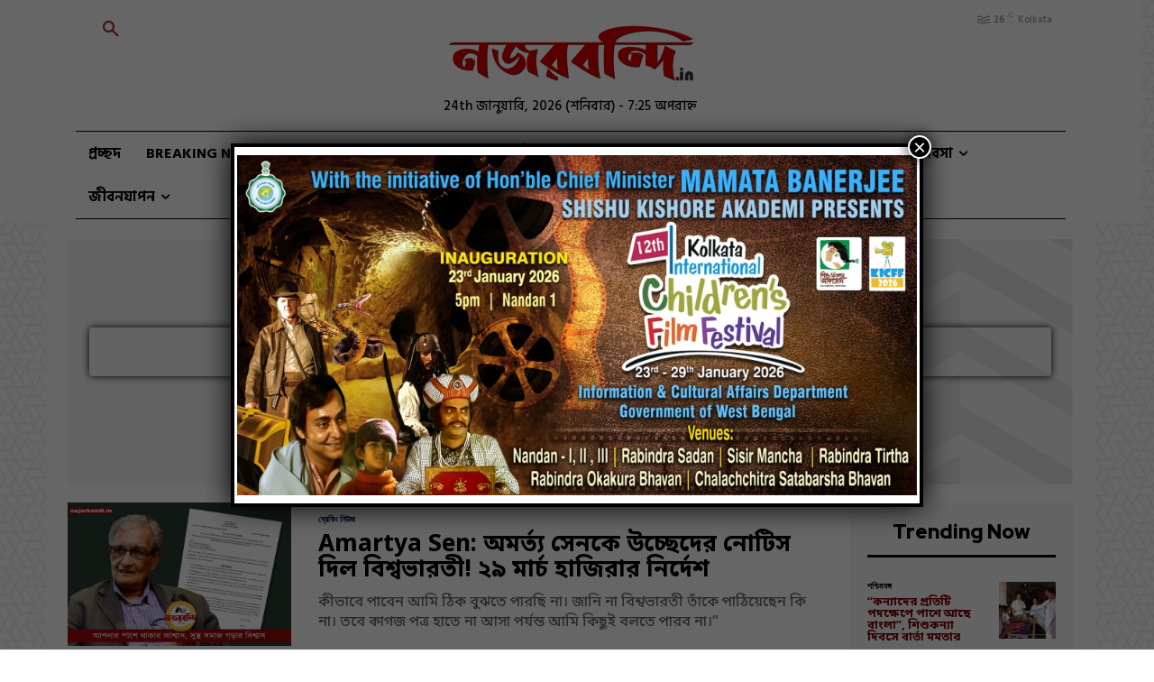

--- FILE ---
content_type: text/html; charset=utf-8
request_url: https://www.google.com/recaptcha/api2/aframe
body_size: 269
content:
<!DOCTYPE HTML><html><head><meta http-equiv="content-type" content="text/html; charset=UTF-8"></head><body><script nonce="6WyBEgR2xGl7AA-YzP03WA">/** Anti-fraud and anti-abuse applications only. See google.com/recaptcha */ try{var clients={'sodar':'https://pagead2.googlesyndication.com/pagead/sodar?'};window.addEventListener("message",function(a){try{if(a.source===window.parent){var b=JSON.parse(a.data);var c=clients[b['id']];if(c){var d=document.createElement('img');d.src=c+b['params']+'&rc='+(localStorage.getItem("rc::a")?sessionStorage.getItem("rc::b"):"");window.document.body.appendChild(d);sessionStorage.setItem("rc::e",parseInt(sessionStorage.getItem("rc::e")||0)+1);localStorage.setItem("rc::h",'1769262911867');}}}catch(b){}});window.parent.postMessage("_grecaptcha_ready", "*");}catch(b){}</script></body></html>

--- FILE ---
content_type: application/javascript; charset=utf-8
request_url: https://fundingchoicesmessages.google.com/f/AGSKWxULO-7Kbsxa1t9XKRLvMbvlKrq9RzqXtAPeSWRZ1IQ8L8V_z9Bcv_5lmPW1I3Hhfw8nGl-6RcehU3-_2A1V2b9bHD491KcUGUAdG4SZdHqsBqbgOwqWQ7NS-wtkPNSdbv2fmR2L?fccs=W251bGwsbnVsbCxudWxsLG51bGwsbnVsbCxudWxsLFsxNzY5MjYyOTA5LDkzMTAwMDAwMF0sbnVsbCxudWxsLG51bGwsW251bGwsWzcsMTldXSwiaHR0cHM6Ly9uYWphcmJhbmRpLmluL3RhZy9ldmljdGlvbi1ub3RpY2UvIixudWxsLFtbOCwiazYxUEJqbWs2TzAiXSxbOSwiZW4tVVMiXSxbMTksIjIiXSxbMTcsIlswXSJdLFsyNCwiIl0sWzI5LCJmYWxzZSJdXV0
body_size: -195
content:
if (typeof __googlefc.fcKernelManager.run === 'function') {"use strict";this.default_ContributorServingResponseClientJs=this.default_ContributorServingResponseClientJs||{};(function(_){var window=this;
try{
var QH=function(a){this.A=_.t(a)};_.u(QH,_.J);var RH=_.ed(QH);var SH=function(a,b,c){this.B=a;this.params=b;this.j=c;this.l=_.F(this.params,4);this.o=new _.dh(this.B.document,_.O(this.params,3),new _.Qg(_.Qk(this.j)))};SH.prototype.run=function(){if(_.P(this.params,10)){var a=this.o;var b=_.eh(a);b=_.Od(b,4);_.ih(a,b)}a=_.Rk(this.j)?_.be(_.Rk(this.j)):new _.de;_.ee(a,9);_.F(a,4)!==1&&_.G(a,4,this.l===2||this.l===3?1:2);_.Fg(this.params,5)&&(b=_.O(this.params,5),_.hg(a,6,b));return a};var TH=function(){};TH.prototype.run=function(a,b){var c,d;return _.v(function(e){c=RH(b);d=(new SH(a,c,_.A(c,_.Pk,2))).run();return e.return({ia:_.L(d)})})};_.Tk(8,new TH);
}catch(e){_._DumpException(e)}
}).call(this,this.default_ContributorServingResponseClientJs);
// Google Inc.

//# sourceURL=/_/mss/boq-content-ads-contributor/_/js/k=boq-content-ads-contributor.ContributorServingResponseClientJs.en_US.k61PBjmk6O0.es5.O/d=1/exm=kernel_loader,loader_js_executable,monetization_cookie_state_migration_initialization_executable/ed=1/rs=AJlcJMztj-kAdg6DB63MlSG3pP52LjSptg/m=web_iab_tcf_v2_signal_executable
__googlefc.fcKernelManager.run('\x5b\x5b\x5b8,\x22\x5bnull,\x5b\x5bnull,null,null,\\\x22https:\/\/fundingchoicesmessages.google.com\/f\/AGSKWxVe7YwRdm-rnJN6z7giV9rHMx8hnaAaXtuWw7BbtOeNzoiKGc8-CvbLc2LgIMWIXaOnaJ364i4I1zGCk_rgJwxGoYT1lOD7faGjTJQPCRSCBg01YMSMRpufYbOqh3RW11E8LWIm\\\x22\x5d,null,null,\x5bnull,null,null,\\\x22https:\/\/fundingchoicesmessages.google.com\/el\/AGSKWxXQCd_cIoueNZuCqdJuTqdcPMVEYKH_1EKZAo1m0nP8Tqb1GpFS22VDNMkUrbcCVGzXpKe5BSsdc2G4yODH-HwxCKe2T_5Id_d1Q9s4E-5yx6w0z21YLCqmL_nHU2olVGHV8SHM\\\x22\x5d,null,\x5bnull,\x5b7,19\x5d\x5d\x5d,\\\x22najarbandi.in\\\x22,1,\\\x22en\\\x22,null,null,null,null,1\x5d\x22\x5d\x5d,\x5bnull,null,null,\x22https:\/\/fundingchoicesmessages.google.com\/f\/AGSKWxWTnsAkjWvez4nqTMYCI-vJphxki8f1mlKi2joWpVw0W80vAdBsmOBPOBoxVUmAcHB5M8NpJ90CEibI_N0jp9GD4VO3-b7kv81JUBag5vyyO3dR6Ekuz3XsTienzbIuI6BMTKFj\x22\x5d\x5d');}

--- FILE ---
content_type: application/javascript; charset=utf-8
request_url: https://fundingchoicesmessages.google.com/f/AGSKWxW1ipw1LPGS1EEhhZxRrKdXrq44lAW2gkEnmmrcTjjgw7z8MuMrIXnxNuaePBkkEN4pDOMdw3jrBajo6JGi23V8RdDOIO7NJ94-lSUeYeho6UDaYXT6oz6t14A88SfpbXmCGAZfLYP2g-0BywL3HmPduhFxzPhNuVh4yHSeIJb2g2AcNa2m6SnDpwQ=/_/vtextads./head486x60..il/ads/_google_ad./inc/ad-
body_size: -1289
content:
window['c2d44f99-8817-475b-97bc-328aebf8c8d3'] = true;

--- FILE ---
content_type: application/javascript
request_url: https://najarbandi.in/wp-content/plugins/exact-age-calculator/script.js
body_size: 309
content:
document.addEventListener("DOMContentLoaded", function () {
    const btn = document.getElementById("calculateBtn");
    if (btn) {
        btn.addEventListener("click", function () {
            const dobInput = document.getElementById("dob").value;
            const output = document.getElementById("exactAgeOutput");

            if (!dobInput) {
                output.innerHTML = "⚠️ Please select your Date of Birth.";
                return;
            }

            const dob = new Date(dobInput);
            const today = new Date();

            if (dob > today) {
                output.innerHTML = "⚠️ Birth date can't be in the future.";
                return;
            }

            let years = today.getFullYear() - dob.getFullYear();
            let months = today.getMonth() - dob.getMonth();
            let days = today.getDate() - dob.getDate();

            if (days < 0) {
                months--;
                const prevMonthDays = new Date(today.getFullYear(), today.getMonth(), 0).getDate();
                days += prevMonthDays;
            }

            if (months < 0) {
                years--;
                months += 12;
            }

            output.innerHTML = `🎯 Your Exact Age is:<br><b>${years} Years, ${months} Months, ${days} Days</b>`;
        });
    }
});